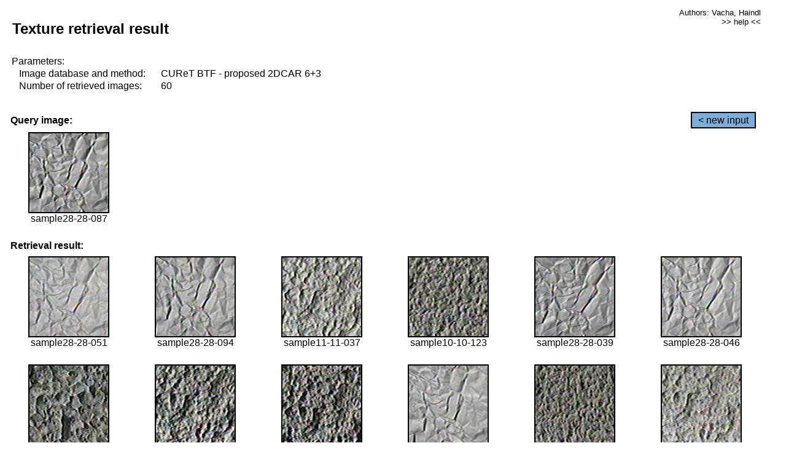

--- FILE ---
content_type: text/html;charset=UTF-8
request_url: http://cbir.utia.cas.cz/retrievalWebDemoCuret/RetrieveImages?database=0&database2=-1&input=2530&number=60&paging=51
body_size: 48767
content:


<!DOCTYPE HTML PUBLIC "-//W3C//DTD HTML 4.01 Transitional//EN"
"http://www.w3.org/TR/html4/loose.dtd">

<html>
  <head>
        <LINK REL="stylesheet" TYPE="text/css" HREF="retr.css">
    <meta http-equiv="Content-Type" content="text/html; charset=UTF-8">
    <title>Demonstration of MRF Illumination Invariants - http://ro.utia.cz/</title>
    <script>
     function toggleHelp() {
       var obj = document.getElementById('help');
	if (obj.style.display == 'none') {
          obj.style.display = 'block';
	} else {
          obj.style.display = 'none';
	}
     }
    </script>

  </head>
  <body>
     <div onclick="toggleHelp()" id="help" style="position:absolute; display:none; width:70%; height:70%; margin:5% 10%; auto; background-color:lightgray; border:1px solid darkgray; padding:2em;">
	<h1>Help</h1>
        <a href="#" style="display:block; position:absolute; top: 10px; right:10px; border:1px solid gray; padding: 2px 2px 2px 2px; text-decoration: none; color: black">x</a>
        <br>
        <p>This demonstration shows retrieval of similar textures, regardless illumination conditions.
        </p>
        
        <p>
           The CUReT texture database consists of images of 61 materials, each acquired under 92
           different illumination and viewpoint directions.
        </p>
        
        <p>
           Click on the image and system will find other similar images. The images
           are considered to be similar if the structure is similar,
           regardless colour or direction of illumination.
           The result images are ordered from left to right and than top to bottom.
           The first is image is the most similar and than dissimilarity increases.
        </p>
        <p>
           More details on algorithm of finding similar images can be found in the published
           <a href="./">articles</a>.
        </p>
        <br>
        <br>
        <br>
        <br>
        <br>
        <br>
        <br>
        <br>
        <br>
        version: October 22, 2009
 </div>
    
    <table border="0" cellpadding="3" width="98%">
      <tbody>
        <tr><td colspan="4">
            <h2>&nbsp;Texture retrieval result</h2>
          </td><td align="right" valign="top" colspan="2">
            <small><a href="./" class="authors">Authors: Vacha, Haindl</a></small><br>
            <small><a href="#" class="help" onclick="toggleHelp(); return false;">>> help <<</a></small>
        </td></tr>
        <!-- parameters -->
        <tr><td colspan="6">
            <table border="0" cellpadding="0" width="100%"><tbody>
                <tr><td>
                    &nbsp;Parameters:<br/>
                </td></tr>
                <tr><td nowrap>
                    &nbsp;&nbsp;&nbsp;&nbsp;Image database and method:&nbsp;
                  </td><td width="80%">
                    CUReT BTF - proposed 2DCAR 6+3
                  </td>
                  
                </tr>
                <tr><td nowrap>
                    &nbsp;&nbsp;&nbsp;&nbsp;Number of retrieved images:&nbsp;
                  </td><td>
                    60
                  </td>
                </tr>
            </tbody></table>
          </td>
        </tr>
        <tr><td colspan="6">
            <br/>
          </td>
        </tr>
        <!-- query image -->
        <tr><td colspan="5">
            <b>&nbsp;Query image:<br/></b>
            
          </td>
          <td align="right" class="tdbutton">
            <a href="ShowInput?database=0&database2=-1&number=60&paging=51" class="button">&lt; new input</a>
            &nbsp;
          </td>
        </tr>
        <tr><td align="center" valign="top">
            <img src="http://cbir.utia.cas.cz:80/retrievalDemo-data/e16-icip/texs/all/sample28-28-087.jpg" alt="sample28-28-087" title="Name:&nbsp;sample28-28-087,&#13;Number:&nbsp;2530,&#13;Class:&nbsp;sample28" class="texture"
                   
                   
              />
            <br/>sample28-28-087
            <br/><br/>
          </td>
        </tr>
        <!--tr><td colspan="6">
            <br/>
          </td>
        </tr-->
        <!-- result images -->
        
        <tr><td colspan="6">
            <b>&nbsp;Retrieval result:</b>
          </td>
          
        </tr>
        
        <tr>
          
          <td align="center" width="16.666666666666668%"
                    
                        valign="top"
                   
              >
            
            <a href="RetrieveImages?database=0&database2=-1&input=2511&number=60&paging=51">
              <img src="http://cbir.utia.cas.cz:80/retrievalDemo-data/e16-icip/texs/all/sample28-28-051.jpg" alt="sample28-28-051" title="Position:&nbsp;1,&#13;Name:&nbsp;sample28-28-051,&#13;Number:&nbsp;2511,&#13;Distance:&nbsp;337.607,&#13;Class:&nbsp;sample28" class="texture"
                   
                   
                   />
            </a>
            <div>sample28-28-051</div>
            &nbsp;
            
            
          </td>
          
          <td align="center" width="16.666666666666668%"
                    
                        valign="top"
                   
              >
            
            <a href="RetrieveImages?database=0&database2=-1&input=2533&number=60&paging=51">
              <img src="http://cbir.utia.cas.cz:80/retrievalDemo-data/e16-icip/texs/all/sample28-28-094.jpg" alt="sample28-28-094" title="Position:&nbsp;2,&#13;Name:&nbsp;sample28-28-094,&#13;Number:&nbsp;2533,&#13;Distance:&nbsp;341.081,&#13;Class:&nbsp;sample28" class="texture"
                   
                   
                   />
            </a>
            <div>sample28-28-094</div>
            &nbsp;
            
            
          </td>
          
          <td align="center" width="16.666666666666668%"
                    
                        valign="top"
                   
              >
            
            <a href="RetrieveImages?database=0&database2=-1&input=935&number=60&paging=51">
              <img src="http://cbir.utia.cas.cz:80/retrievalDemo-data/e16-icip/texs/all/sample11-11-037.jpg" alt="sample11-11-037" title="Position:&nbsp;3,&#13;Name:&nbsp;sample11-11-037,&#13;Number:&nbsp;935,&#13;Distance:&nbsp;342.96,&#13;Class:&nbsp;sample11" class="texture"
                   
                   
                   />
            </a>
            <div>sample11-11-037</div>
            &nbsp;
            
            
          </td>
          
          <td align="center" width="16.666666666666668%"
                    
                        valign="top"
                   
              >
            
            <a href="RetrieveImages?database=0&database2=-1&input=894&number=60&paging=51">
              <img src="http://cbir.utia.cas.cz:80/retrievalDemo-data/e16-icip/texs/all/sample10-10-123.jpg" alt="sample10-10-123" title="Position:&nbsp;4,&#13;Name:&nbsp;sample10-10-123,&#13;Number:&nbsp;894,&#13;Distance:&nbsp;345.698,&#13;Class:&nbsp;sample10" class="texture"
                   
                   
                   />
            </a>
            <div>sample10-10-123</div>
            &nbsp;
            
            
          </td>
          
          <td align="center" width="16.666666666666668%"
                    
                        valign="top"
                   
              >
            
            <a href="RetrieveImages?database=0&database2=-1&input=2500&number=60&paging=51">
              <img src="http://cbir.utia.cas.cz:80/retrievalDemo-data/e16-icip/texs/all/sample28-28-039.jpg" alt="sample28-28-039" title="Position:&nbsp;5,&#13;Name:&nbsp;sample28-28-039,&#13;Number:&nbsp;2500,&#13;Distance:&nbsp;346.388,&#13;Class:&nbsp;sample28" class="texture"
                   
                   
                   />
            </a>
            <div>sample28-28-039</div>
            &nbsp;
            
            
          </td>
          
          <td align="center" width="16.666666666666668%"
                    
                        valign="top"
                   
              >
            
            <a href="RetrieveImages?database=0&database2=-1&input=2506&number=60&paging=51">
              <img src="http://cbir.utia.cas.cz:80/retrievalDemo-data/e16-icip/texs/all/sample28-28-046.jpg" alt="sample28-28-046" title="Position:&nbsp;6,&#13;Name:&nbsp;sample28-28-046,&#13;Number:&nbsp;2506,&#13;Distance:&nbsp;348.295,&#13;Class:&nbsp;sample28" class="texture"
                   
                   
                   />
            </a>
            <div>sample28-28-046</div>
            &nbsp;
            
            
          </td>
          
          
          
        </tr>
        
        <tr>
          
          <td align="center" width="16.666666666666668%"
                    
                        valign="top"
                   
              >
            
            <a href="RetrieveImages?database=0&database2=-1&input=4117&number=60&paging=51">
              <img src="http://cbir.utia.cas.cz:80/retrievalDemo-data/e16-icip/texs/all/sample45-45-129.jpg" alt="sample45-45-129" title="Position:&nbsp;7,&#13;Name:&nbsp;sample45-45-129,&#13;Number:&nbsp;4117,&#13;Distance:&nbsp;349.142,&#13;Class:&nbsp;sample45" class="texture"
                   
                   
                   />
            </a>
            <div>sample45-45-129</div>
            &nbsp;
            
            
          </td>
          
          <td align="center" width="16.666666666666668%"
                    
                        valign="top"
                   
              >
            
            <a href="RetrieveImages?database=0&database2=-1&input=962&number=60&paging=51">
              <img src="http://cbir.utia.cas.cz:80/retrievalDemo-data/e16-icip/texs/all/sample11-11-079.jpg" alt="sample11-11-079" title="Position:&nbsp;8,&#13;Name:&nbsp;sample11-11-079,&#13;Number:&nbsp;962,&#13;Distance:&nbsp;351.664,&#13;Class:&nbsp;sample11" class="texture"
                   
                   
                   />
            </a>
            <div>sample11-11-079</div>
            &nbsp;
            
            
          </td>
          
          <td align="center" width="16.666666666666668%"
                    
                        valign="top"
                   
              >
            
            <a href="RetrieveImages?database=0&database2=-1&input=986&number=60&paging=51">
              <img src="http://cbir.utia.cas.cz:80/retrievalDemo-data/e16-icip/texs/all/sample11-11-123.jpg" alt="sample11-11-123" title="Position:&nbsp;9,&#13;Name:&nbsp;sample11-11-123,&#13;Number:&nbsp;986,&#13;Distance:&nbsp;351.985,&#13;Class:&nbsp;sample11" class="texture"
                   
                   
                   />
            </a>
            <div>sample11-11-123</div>
            &nbsp;
            
            
          </td>
          
          <td align="center" width="16.666666666666668%"
                    
                        valign="top"
                   
              >
            
            <a href="RetrieveImages?database=0&database2=-1&input=2532&number=60&paging=51">
              <img src="http://cbir.utia.cas.cz:80/retrievalDemo-data/e16-icip/texs/all/sample28-28-093.jpg" alt="sample28-28-093" title="Position:&nbsp;10,&#13;Name:&nbsp;sample28-28-093,&#13;Number:&nbsp;2532,&#13;Distance:&nbsp;354.273,&#13;Class:&nbsp;sample28" class="texture"
                   
                   
                   />
            </a>
            <div>sample28-28-093</div>
            &nbsp;
            
            
          </td>
          
          <td align="center" width="16.666666666666668%"
                    
                        valign="top"
                   
              >
            
            <a href="RetrieveImages?database=0&database2=-1&input=912&number=60&paging=51">
              <img src="http://cbir.utia.cas.cz:80/retrievalDemo-data/e16-icip/texs/all/sample10-10-160.jpg" alt="sample10-10-160" title="Position:&nbsp;11,&#13;Name:&nbsp;sample10-10-160,&#13;Number:&nbsp;912,&#13;Distance:&nbsp;355.379,&#13;Class:&nbsp;sample10" class="texture"
                   
                   
                   />
            </a>
            <div>sample10-10-160</div>
            &nbsp;
            
            
          </td>
          
          <td align="center" width="16.666666666666668%"
                    
                        valign="top"
                   
              >
            
            <a href="RetrieveImages?database=0&database2=-1&input=969&number=60&paging=51">
              <img src="http://cbir.utia.cas.cz:80/retrievalDemo-data/e16-icip/texs/all/sample11-11-094.jpg" alt="sample11-11-094" title="Position:&nbsp;12,&#13;Name:&nbsp;sample11-11-094,&#13;Number:&nbsp;969,&#13;Distance:&nbsp;355.511,&#13;Class:&nbsp;sample11" class="texture"
                   
                   
                   />
            </a>
            <div>sample11-11-094</div>
            &nbsp;
            
            
          </td>
          
          
          
        </tr>
        
        <tr>
          
          <td align="center" width="16.666666666666668%"
                    
                        valign="top"
                   
              >
            
            <a href="RetrieveImages?database=0&database2=-1&input=2549&number=60&paging=51">
              <img src="http://cbir.utia.cas.cz:80/retrievalDemo-data/e16-icip/texs/all/sample28-28-122.jpg" alt="sample28-28-122" title="Position:&nbsp;13,&#13;Name:&nbsp;sample28-28-122,&#13;Number:&nbsp;2549,&#13;Distance:&nbsp;356.983,&#13;Class:&nbsp;sample28" class="texture"
                   
                   
                   />
            </a>
            <div>sample28-28-122</div>
            &nbsp;
            
            
          </td>
          
          <td align="center" width="16.666666666666668%"
                    
                        valign="top"
                   
              >
            
            <a href="RetrieveImages?database=0&database2=-1&input=4096&number=60&paging=51">
              <img src="http://cbir.utia.cas.cz:80/retrievalDemo-data/e16-icip/texs/all/sample45-45-093.jpg" alt="sample45-45-093" title="Position:&nbsp;14,&#13;Name:&nbsp;sample45-45-093,&#13;Number:&nbsp;4096,&#13;Distance:&nbsp;357.536,&#13;Class:&nbsp;sample45" class="texture"
                   
                   
                   />
            </a>
            <div>sample45-45-093</div>
            &nbsp;
            
            
          </td>
          
          <td align="center" width="16.666666666666668%"
                    
                        valign="top"
                   
              >
            
            <a href="RetrieveImages?database=0&database2=-1&input=2752&number=60&paging=51">
              <img src="http://cbir.utia.cas.cz:80/retrievalDemo-data/e16-icip/texs/all/sample30-30-160.jpg" alt="sample30-30-160" title="Position:&nbsp;15,&#13;Name:&nbsp;sample30-30-160,&#13;Number:&nbsp;2752,&#13;Distance:&nbsp;358.638,&#13;Class:&nbsp;sample30" class="texture"
                   
                   
                   />
            </a>
            <div>sample30-30-160</div>
            &nbsp;
            
            
          </td>
          
          <td align="center" width="16.666666666666668%"
                    
                        valign="top"
                   
              >
            
            <a href="RetrieveImages?database=0&database2=-1&input=2553&number=60&paging=51">
              <img src="http://cbir.utia.cas.cz:80/retrievalDemo-data/e16-icip/texs/all/sample28-28-129.jpg" alt="sample28-28-129" title="Position:&nbsp;16,&#13;Name:&nbsp;sample28-28-129,&#13;Number:&nbsp;2553,&#13;Distance:&nbsp;358.922,&#13;Class:&nbsp;sample28" class="texture"
                   
                   
                   />
            </a>
            <div>sample28-28-129</div>
            &nbsp;
            
            
          </td>
          
          <td align="center" width="16.666666666666668%"
                    
                        valign="top"
                   
              >
            
            <a href="RetrieveImages?database=0&database2=-1&input=989&number=60&paging=51">
              <img src="http://cbir.utia.cas.cz:80/retrievalDemo-data/e16-icip/texs/all/sample11-11-129.jpg" alt="sample11-11-129" title="Position:&nbsp;17,&#13;Name:&nbsp;sample11-11-129,&#13;Number:&nbsp;989,&#13;Distance:&nbsp;359.173,&#13;Class:&nbsp;sample11" class="texture"
                   
                   
                   />
            </a>
            <div>sample11-11-129</div>
            &nbsp;
            
            
          </td>
          
          <td align="center" width="16.666666666666668%"
                    
                        valign="top"
                   
              >
            
            <a href="RetrieveImages?database=0&database2=-1&input=2536&number=60&paging=51">
              <img src="http://cbir.utia.cas.cz:80/retrievalDemo-data/e16-icip/texs/all/sample28-28-099.jpg" alt="sample28-28-099" title="Position:&nbsp;18,&#13;Name:&nbsp;sample28-28-099,&#13;Number:&nbsp;2536,&#13;Distance:&nbsp;359.691,&#13;Class:&nbsp;sample28" class="texture"
                   
                   
                   />
            </a>
            <div>sample28-28-099</div>
            &nbsp;
            
            
          </td>
          
          
          
        </tr>
        
        <tr>
          
          <td align="center" width="16.666666666666668%"
                    
                        valign="top"
                   
              >
            
            <a href="RetrieveImages?database=0&database2=-1&input=2525&number=60&paging=51">
              <img src="http://cbir.utia.cas.cz:80/retrievalDemo-data/e16-icip/texs/all/sample28-28-078.jpg" alt="sample28-28-078" title="Position:&nbsp;19,&#13;Name:&nbsp;sample28-28-078,&#13;Number:&nbsp;2525,&#13;Distance:&nbsp;360.029,&#13;Class:&nbsp;sample28" class="texture"
                   
                   
                   />
            </a>
            <div>sample28-28-078</div>
            &nbsp;
            
            
          </td>
          
          <td align="center" width="16.666666666666668%"
                    
                        valign="top"
                   
              >
            
            <a href="RetrieveImages?database=0&database2=-1&input=1004&number=60&paging=51">
              <img src="http://cbir.utia.cas.cz:80/retrievalDemo-data/e16-icip/texs/all/sample11-11-160.jpg" alt="sample11-11-160" title="Position:&nbsp;20,&#13;Name:&nbsp;sample11-11-160,&#13;Number:&nbsp;1004,&#13;Distance:&nbsp;360.744,&#13;Class:&nbsp;sample11" class="texture"
                   
                   
                   />
            </a>
            <div>sample11-11-160</div>
            &nbsp;
            
            
          </td>
          
          <td align="center" width="16.666666666666668%"
                    
                        valign="top"
                   
              >
            
            <a href="RetrieveImages?database=0&database2=-1&input=985&number=60&paging=51">
              <img src="http://cbir.utia.cas.cz:80/retrievalDemo-data/e16-icip/texs/all/sample11-11-122.jpg" alt="sample11-11-122" title="Position:&nbsp;21,&#13;Name:&nbsp;sample11-11-122,&#13;Number:&nbsp;985,&#13;Distance:&nbsp;361.533,&#13;Class:&nbsp;sample11" class="texture"
                   
                   
                   />
            </a>
            <div>sample11-11-122</div>
            &nbsp;
            
            
          </td>
          
          <td align="center" width="16.666666666666668%"
                    
                        valign="top"
                   
              >
            
            <a href="RetrieveImages?database=0&database2=-1&input=890&number=60&paging=51">
              <img src="http://cbir.utia.cas.cz:80/retrievalDemo-data/e16-icip/texs/all/sample10-10-117.jpg" alt="sample10-10-117" title="Position:&nbsp;22,&#13;Name:&nbsp;sample10-10-117,&#13;Number:&nbsp;890,&#13;Distance:&nbsp;361.758,&#13;Class:&nbsp;sample10" class="texture"
                   
                   
                   />
            </a>
            <div>sample10-10-117</div>
            &nbsp;
            
            
          </td>
          
          <td align="center" width="16.666666666666668%"
                    
                        valign="top"
                   
              >
            
            <a href="RetrieveImages?database=0&database2=-1&input=988&number=60&paging=51">
              <img src="http://cbir.utia.cas.cz:80/retrievalDemo-data/e16-icip/texs/all/sample11-11-128.jpg" alt="sample11-11-128" title="Position:&nbsp;23,&#13;Name:&nbsp;sample11-11-128,&#13;Number:&nbsp;988,&#13;Distance:&nbsp;361.868,&#13;Class:&nbsp;sample11" class="texture"
                   
                   
                   />
            </a>
            <div>sample11-11-128</div>
            &nbsp;
            
            
          </td>
          
          <td align="center" width="16.666666666666668%"
                    
                        valign="top"
                   
              >
            
            <a href="RetrieveImages?database=0&database2=-1&input=4554&number=60&paging=51">
              <img src="http://cbir.utia.cas.cz:80/retrievalDemo-data/e16-icip/texs/all/sample50-50-087.jpg" alt="sample50-50-087" title="Position:&nbsp;24,&#13;Name:&nbsp;sample50-50-087,&#13;Number:&nbsp;4554,&#13;Distance:&nbsp;362.546,&#13;Class:&nbsp;sample50" class="texture"
                   
                   
                   />
            </a>
            <div>sample50-50-087</div>
            &nbsp;
            
            
          </td>
          
          
          
        </tr>
        
        <tr>
          
          <td align="center" width="16.666666666666668%"
                    
                        valign="top"
                   
              >
            
            <a href="RetrieveImages?database=0&database2=-1&input=909&number=60&paging=51">
              <img src="http://cbir.utia.cas.cz:80/retrievalDemo-data/e16-icip/texs/all/sample10-10-155.jpg" alt="sample10-10-155" title="Position:&nbsp;25,&#13;Name:&nbsp;sample10-10-155,&#13;Number:&nbsp;909,&#13;Distance:&nbsp;362.807,&#13;Class:&nbsp;sample10" class="texture"
                   
                   
                   />
            </a>
            <div>sample10-10-155</div>
            &nbsp;
            
            
          </td>
          
          <td align="center" width="16.666666666666668%"
                    
                        valign="top"
                   
              >
            
            <a href="RetrieveImages?database=0&database2=-1&input=4574&number=60&paging=51">
              <img src="http://cbir.utia.cas.cz:80/retrievalDemo-data/e16-icip/texs/all/sample50-50-123.jpg" alt="sample50-50-123" title="Position:&nbsp;26,&#13;Name:&nbsp;sample50-50-123,&#13;Number:&nbsp;4574,&#13;Distance:&nbsp;363.042,&#13;Class:&nbsp;sample50" class="texture"
                   
                   
                   />
            </a>
            <div>sample50-50-123</div>
            &nbsp;
            
            
          </td>
          
          <td align="center" width="16.666666666666668%"
                    
                        valign="top"
                   
              >
            
            <a href="RetrieveImages?database=0&database2=-1&input=2737&number=60&paging=51">
              <img src="http://cbir.utia.cas.cz:80/retrievalDemo-data/e16-icip/texs/all/sample30-30-129.jpg" alt="sample30-30-129" title="Position:&nbsp;27,&#13;Name:&nbsp;sample30-30-129,&#13;Number:&nbsp;2737,&#13;Distance:&nbsp;363.369,&#13;Class:&nbsp;sample30" class="texture"
                   
                   
                   />
            </a>
            <div>sample30-30-129</div>
            &nbsp;
            
            
          </td>
          
          <td align="center" width="16.666666666666668%"
                    
                        valign="top"
                   
              >
            
            <a href="RetrieveImages?database=0&database2=-1&input=982&number=60&paging=51">
              <img src="http://cbir.utia.cas.cz:80/retrievalDemo-data/e16-icip/texs/all/sample11-11-117.jpg" alt="sample11-11-117" title="Position:&nbsp;28,&#13;Name:&nbsp;sample11-11-117,&#13;Number:&nbsp;982,&#13;Distance:&nbsp;363.876,&#13;Class:&nbsp;sample11" class="texture"
                   
                   
                   />
            </a>
            <div>sample11-11-117</div>
            &nbsp;
            
            
          </td>
          
          <td align="center" width="16.666666666666668%"
                    
                        valign="top"
                   
              >
            
            <a href="RetrieveImages?database=0&database2=-1&input=991&number=60&paging=51">
              <img src="http://cbir.utia.cas.cz:80/retrievalDemo-data/e16-icip/texs/all/sample11-11-134.jpg" alt="sample11-11-134" title="Position:&nbsp;29,&#13;Name:&nbsp;sample11-11-134,&#13;Number:&nbsp;991,&#13;Distance:&nbsp;363.932,&#13;Class:&nbsp;sample11" class="texture"
                   
                   
                   />
            </a>
            <div>sample11-11-134</div>
            &nbsp;
            
            
          </td>
          
          <td align="center" width="16.666666666666668%"
                    
                        valign="top"
                   
              >
            
            <a href="RetrieveImages?database=0&database2=-1&input=965&number=60&paging=51">
              <img src="http://cbir.utia.cas.cz:80/retrievalDemo-data/e16-icip/texs/all/sample11-11-085.jpg" alt="sample11-11-085" title="Position:&nbsp;30,&#13;Name:&nbsp;sample11-11-085,&#13;Number:&nbsp;965,&#13;Distance:&nbsp;364.173,&#13;Class:&nbsp;sample11" class="texture"
                   
                   
                   />
            </a>
            <div>sample11-11-085</div>
            &nbsp;
            
            
          </td>
          
          
          
        </tr>
        
        <tr>
          
          <td align="center" width="16.666666666666668%"
                    
                        valign="top"
                   
              >
            
            <a href="RetrieveImages?database=0&database2=-1&input=4092&number=60&paging=51">
              <img src="http://cbir.utia.cas.cz:80/retrievalDemo-data/e16-icip/texs/all/sample45-45-084.jpg" alt="sample45-45-084" title="Position:&nbsp;31,&#13;Name:&nbsp;sample45-45-084,&#13;Number:&nbsp;4092,&#13;Distance:&nbsp;364.293,&#13;Class:&nbsp;sample45" class="texture"
                   
                   
                   />
            </a>
            <div>sample45-45-084</div>
            &nbsp;
            
            
          </td>
          
          <td align="center" width="16.666666666666668%"
                    
                        valign="top"
                   
              >
            
            <a href="RetrieveImages?database=0&database2=-1&input=3874&number=60&paging=51">
              <img src="http://cbir.utia.cas.cz:80/retrievalDemo-data/e16-icip/texs/all/sample43-43-030.jpg" alt="sample43-43-030" title="Position:&nbsp;32,&#13;Name:&nbsp;sample43-43-030,&#13;Number:&nbsp;3874,&#13;Distance:&nbsp;365.012,&#13;Class:&nbsp;sample43" class="texture"
                   
                   
                   />
            </a>
            <div>sample43-43-030</div>
            &nbsp;
            
            
          </td>
          
          <td align="center" width="16.666666666666668%"
                    
                        valign="top"
                   
              >
            
            <a href="RetrieveImages?database=0&database2=-1&input=4550&number=60&paging=51">
              <img src="http://cbir.utia.cas.cz:80/retrievalDemo-data/e16-icip/texs/all/sample50-50-079.jpg" alt="sample50-50-079" title="Position:&nbsp;33,&#13;Name:&nbsp;sample50-50-079,&#13;Number:&nbsp;4550,&#13;Distance:&nbsp;365.461,&#13;Class:&nbsp;sample50" class="texture"
                   
                   
                   />
            </a>
            <div>sample50-50-079</div>
            &nbsp;
            
            
          </td>
          
          <td align="center" width="16.666666666666668%"
                    
                        valign="top"
                   
              >
            
            <a href="RetrieveImages?database=0&database2=-1&input=4518&number=60&paging=51">
              <img src="http://cbir.utia.cas.cz:80/retrievalDemo-data/e16-icip/texs/all/sample50-50-030.jpg" alt="sample50-50-030" title="Position:&nbsp;34,&#13;Name:&nbsp;sample50-50-030,&#13;Number:&nbsp;4518,&#13;Distance:&nbsp;365.633,&#13;Class:&nbsp;sample50" class="texture"
                   
                   
                   />
            </a>
            <div>sample50-50-030</div>
            &nbsp;
            
            
          </td>
          
          <td align="center" width="16.666666666666668%"
                    
                        valign="top"
                   
              >
            
            <a href="RetrieveImages?database=0&database2=-1&input=4116&number=60&paging=51">
              <img src="http://cbir.utia.cas.cz:80/retrievalDemo-data/e16-icip/texs/all/sample45-45-128.jpg" alt="sample45-45-128" title="Position:&nbsp;35,&#13;Name:&nbsp;sample45-45-128,&#13;Number:&nbsp;4116,&#13;Distance:&nbsp;366.21,&#13;Class:&nbsp;sample45" class="texture"
                   
                   
                   />
            </a>
            <div>sample45-45-128</div>
            &nbsp;
            
            
          </td>
          
          <td align="center" width="16.666666666666668%"
                    
                        valign="top"
                   
              >
            
            <a href="RetrieveImages?database=0&database2=-1&input=2717&number=60&paging=51">
              <img src="http://cbir.utia.cas.cz:80/retrievalDemo-data/e16-icip/texs/all/sample30-30-094.jpg" alt="sample30-30-094" title="Position:&nbsp;36,&#13;Name:&nbsp;sample30-30-094,&#13;Number:&nbsp;2717,&#13;Distance:&nbsp;366.288,&#13;Class:&nbsp;sample30" class="texture"
                   
                   
                   />
            </a>
            <div>sample30-30-094</div>
            &nbsp;
            
            
          </td>
          
          
          
        </tr>
        
        <tr>
          
          <td align="center" width="16.666666666666668%"
                    
                        valign="top"
                   
              >
            
            <a href="RetrieveImages?database=0&database2=-1&input=3876&number=60&paging=51">
              <img src="http://cbir.utia.cas.cz:80/retrievalDemo-data/e16-icip/texs/all/sample43-43-033.jpg" alt="sample43-43-033" title="Position:&nbsp;37,&#13;Name:&nbsp;sample43-43-033,&#13;Number:&nbsp;3876,&#13;Distance:&nbsp;366.496,&#13;Class:&nbsp;sample43" class="texture"
                   
                   
                   />
            </a>
            <div>sample43-43-033</div>
            &nbsp;
            
            
          </td>
          
          <td align="center" width="16.666666666666668%"
                    
                        valign="top"
                   
              >
            
            <a href="RetrieveImages?database=0&database2=-1&input=4113&number=60&paging=51">
              <img src="http://cbir.utia.cas.cz:80/retrievalDemo-data/e16-icip/texs/all/sample45-45-122.jpg" alt="sample45-45-122" title="Position:&nbsp;38,&#13;Name:&nbsp;sample45-45-122,&#13;Number:&nbsp;4113,&#13;Distance:&nbsp;366.64,&#13;Class:&nbsp;sample45" class="texture"
                   
                   
                   />
            </a>
            <div>sample45-45-122</div>
            &nbsp;
            
            
          </td>
          
          <td align="center" width="16.666666666666668%"
                    
                        valign="top"
                   
              >
            
            <a href="RetrieveImages?database=0&database2=-1&input=930&number=60&paging=51">
              <img src="http://cbir.utia.cas.cz:80/retrievalDemo-data/e16-icip/texs/all/sample11-11-030.jpg" alt="sample11-11-030" title="Position:&nbsp;39,&#13;Name:&nbsp;sample11-11-030,&#13;Number:&nbsp;930,&#13;Distance:&nbsp;367.192,&#13;Class:&nbsp;sample11" class="texture"
                   
                   
                   />
            </a>
            <div>sample11-11-030</div>
            &nbsp;
            
            
          </td>
          
          <td align="center" width="16.666666666666668%"
                    
                        valign="top"
                   
              >
            
            <a href="RetrieveImages?database=0&database2=-1&input=942&number=60&paging=51">
              <img src="http://cbir.utia.cas.cz:80/retrievalDemo-data/e16-icip/texs/all/sample11-11-046.jpg" alt="sample11-11-046" title="Position:&nbsp;40,&#13;Name:&nbsp;sample11-11-046,&#13;Number:&nbsp;942,&#13;Distance:&nbsp;367.396,&#13;Class:&nbsp;sample11" class="texture"
                   
                   
                   />
            </a>
            <div>sample11-11-046</div>
            &nbsp;
            
            
          </td>
          
          <td align="center" width="16.666666666666668%"
                    
                        valign="top"
                   
              >
            
            <a href="RetrieveImages?database=0&database2=-1&input=4512&number=60&paging=51">
              <img src="http://cbir.utia.cas.cz:80/retrievalDemo-data/e16-icip/texs/all/sample50-50-017.jpg" alt="sample50-50-017" title="Position:&nbsp;41,&#13;Name:&nbsp;sample50-50-017,&#13;Number:&nbsp;4512,&#13;Distance:&nbsp;368.205,&#13;Class:&nbsp;sample50" class="texture"
                   
                   
                   />
            </a>
            <div>sample50-50-017</div>
            &nbsp;
            
            
          </td>
          
          <td align="center" width="16.666666666666668%"
                    
                        valign="top"
                   
              >
            
            <a href="RetrieveImages?database=0&database2=-1&input=893&number=60&paging=51">
              <img src="http://cbir.utia.cas.cz:80/retrievalDemo-data/e16-icip/texs/all/sample10-10-122.jpg" alt="sample10-10-122" title="Position:&nbsp;42,&#13;Name:&nbsp;sample10-10-122,&#13;Number:&nbsp;893,&#13;Distance:&nbsp;368.207,&#13;Class:&nbsp;sample10" class="texture"
                   
                   
                   />
            </a>
            <div>sample10-10-122</div>
            &nbsp;
            
            
          </td>
          
          
          
        </tr>
        
        <tr>
          
          <td align="center" width="16.666666666666668%"
                    
                        valign="top"
                   
              >
            
            <a href="RetrieveImages?database=0&database2=-1&input=4132&number=60&paging=51">
              <img src="http://cbir.utia.cas.cz:80/retrievalDemo-data/e16-icip/texs/all/sample45-45-160.jpg" alt="sample45-45-160" title="Position:&nbsp;43,&#13;Name:&nbsp;sample45-45-160,&#13;Number:&nbsp;4132,&#13;Distance:&nbsp;368.306,&#13;Class:&nbsp;sample45" class="texture"
                   
                   
                   />
            </a>
            <div>sample45-45-160</div>
            &nbsp;
            
            
          </td>
          
          <td align="center" width="16.666666666666668%"
                    
                        valign="top"
                   
              >
            
            <a href="RetrieveImages?database=0&database2=-1&input=4573&number=60&paging=51">
              <img src="http://cbir.utia.cas.cz:80/retrievalDemo-data/e16-icip/texs/all/sample50-50-122.jpg" alt="sample50-50-122" title="Position:&nbsp;44,&#13;Name:&nbsp;sample50-50-122,&#13;Number:&nbsp;4573,&#13;Distance:&nbsp;368.73,&#13;Class:&nbsp;sample50" class="texture"
                   
                   
                   />
            </a>
            <div>sample50-50-122</div>
            &nbsp;
            
            
          </td>
          
          <td align="center" width="16.666666666666668%"
                    
                        valign="top"
                   
              >
            
            <a href="RetrieveImages?database=0&database2=-1&input=1006&number=60&paging=51">
              <img src="http://cbir.utia.cas.cz:80/retrievalDemo-data/e16-icip/texs/all/sample11-11-165.jpg" alt="sample11-11-165" title="Position:&nbsp;45,&#13;Name:&nbsp;sample11-11-165,&#13;Number:&nbsp;1006,&#13;Distance:&nbsp;369.029,&#13;Class:&nbsp;sample11" class="texture"
                   
                   
                   />
            </a>
            <div>sample11-11-165</div>
            &nbsp;
            
            
          </td>
          
          <td align="center" width="16.666666666666668%"
                    
                        valign="top"
                   
              >
            
            <a href="RetrieveImages?database=0&database2=-1&input=2733&number=60&paging=51">
              <img src="http://cbir.utia.cas.cz:80/retrievalDemo-data/e16-icip/texs/all/sample30-30-122.jpg" alt="sample30-30-122" title="Position:&nbsp;46,&#13;Name:&nbsp;sample30-30-122,&#13;Number:&nbsp;2733,&#13;Distance:&nbsp;369.192,&#13;Class:&nbsp;sample30" class="texture"
                   
                   
                   />
            </a>
            <div>sample30-30-122</div>
            &nbsp;
            
            
          </td>
          
          <td align="center" width="16.666666666666668%"
                    
                        valign="top"
                   
              >
            
            <a href="RetrieveImages?database=0&database2=-1&input=4119&number=60&paging=51">
              <img src="http://cbir.utia.cas.cz:80/retrievalDemo-data/e16-icip/texs/all/sample45-45-134.jpg" alt="sample45-45-134" title="Position:&nbsp;47,&#13;Name:&nbsp;sample45-45-134,&#13;Number:&nbsp;4119,&#13;Distance:&nbsp;369.268,&#13;Class:&nbsp;sample45" class="texture"
                   
                   
                   />
            </a>
            <div>sample45-45-134</div>
            &nbsp;
            
            
          </td>
          
          <td align="center" width="16.666666666666668%"
                    
                        valign="top"
                   
              >
            
            <a href="RetrieveImages?database=0&database2=-1&input=3903&number=60&paging=51">
              <img src="http://cbir.utia.cas.cz:80/retrievalDemo-data/e16-icip/texs/all/sample43-43-073.jpg" alt="sample43-43-073" title="Position:&nbsp;48,&#13;Name:&nbsp;sample43-43-073,&#13;Number:&nbsp;3903,&#13;Distance:&nbsp;369.287,&#13;Class:&nbsp;sample43" class="texture"
                   
                   
                   />
            </a>
            <div>sample43-43-073</div>
            &nbsp;
            
            
          </td>
          
          
          
        </tr>
        
        <tr>
          
          <td align="center" width="16.666666666666668%"
                    
                        valign="top"
                   
              >
            
            <a href="RetrieveImages?database=0&database2=-1&input=2734&number=60&paging=51">
              <img src="http://cbir.utia.cas.cz:80/retrievalDemo-data/e16-icip/texs/all/sample30-30-123.jpg" alt="sample30-30-123" title="Position:&nbsp;49,&#13;Name:&nbsp;sample30-30-123,&#13;Number:&nbsp;2734,&#13;Distance:&nbsp;369.508,&#13;Class:&nbsp;sample30" class="texture"
                   
                   
                   />
            </a>
            <div>sample30-30-123</div>
            &nbsp;
            
            
          </td>
          
          <td align="center" width="16.666666666666668%"
                    
                        valign="top"
                   
              >
            
            <a href="RetrieveImages?database=0&database2=-1&input=3870&number=60&paging=51">
              <img src="http://cbir.utia.cas.cz:80/retrievalDemo-data/e16-icip/texs/all/sample43-43-022.jpg" alt="sample43-43-022" title="Position:&nbsp;50,&#13;Name:&nbsp;sample43-43-022,&#13;Number:&nbsp;3870,&#13;Distance:&nbsp;369.914,&#13;Class:&nbsp;sample43" class="texture"
                   
                   
                   />
            </a>
            <div>sample43-43-022</div>
            &nbsp;
            
            
          </td>
          
          <td align="center" width="16.666666666666668%"
                    
                        valign="top"
                   
              >
            
            <a href="RetrieveImages?database=0&database2=-1&input=2714&number=60&paging=51">
              <img src="http://cbir.utia.cas.cz:80/retrievalDemo-data/e16-icip/texs/all/sample30-30-087.jpg" alt="sample30-30-087" title="Position:&nbsp;51,&#13;Name:&nbsp;sample30-30-087,&#13;Number:&nbsp;2714,&#13;Distance:&nbsp;370.117,&#13;Class:&nbsp;sample30" class="texture"
                   
                   
                   />
            </a>
            <div>sample30-30-087</div>
            &nbsp;
            
            
          </td>
          
          <td align="center" width="16.666666666666668%"
                    
                        valign="top"
                   
              >
            
            <a href="RetrieveImages?database=0&database2=-1&input=899&number=60&paging=51">
              <img src="http://cbir.utia.cas.cz:80/retrievalDemo-data/e16-icip/texs/all/sample10-10-134.jpg" alt="sample10-10-134" title="Position:&nbsp;52,&#13;Name:&nbsp;sample10-10-134,&#13;Number:&nbsp;899,&#13;Distance:&nbsp;370.151,&#13;Class:&nbsp;sample10" class="texture"
                   
                   
                   />
            </a>
            <div>sample10-10-134</div>
            &nbsp;
            
            
          </td>
          
          <td align="center" width="16.666666666666668%"
                    
                        valign="top"
                   
              >
            
            <a href="RetrieveImages?database=0&database2=-1&input=4523&number=60&paging=51">
              <img src="http://cbir.utia.cas.cz:80/retrievalDemo-data/e16-icip/texs/all/sample50-50-037.jpg" alt="sample50-50-037" title="Position:&nbsp;53,&#13;Name:&nbsp;sample50-50-037,&#13;Number:&nbsp;4523,&#13;Distance:&nbsp;370.209,&#13;Class:&nbsp;sample50" class="texture"
                   
                   
                   />
            </a>
            <div>sample50-50-037</div>
            &nbsp;
            
            
          </td>
          
          <td align="center" width="16.666666666666668%"
                    
                        valign="top"
                   
              >
            
            <a href="RetrieveImages?database=0&database2=-1&input=4079&number=60&paging=51">
              <img src="http://cbir.utia.cas.cz:80/retrievalDemo-data/e16-icip/texs/all/sample45-45-055.jpg" alt="sample45-45-055" title="Position:&nbsp;54,&#13;Name:&nbsp;sample45-45-055,&#13;Number:&nbsp;4079,&#13;Distance:&nbsp;370.367,&#13;Class:&nbsp;sample45" class="texture"
                   
                   
                   />
            </a>
            <div>sample45-45-055</div>
            &nbsp;
            
            
          </td>
          
          
          
        </tr>
        
        <tr>
          
          <td align="center" width="16.666666666666668%"
                    
                        valign="top"
                   
              >
            
            <a href="RetrieveImages?database=0&database2=-1&input=3954&number=60&paging=51">
              <img src="http://cbir.utia.cas.cz:80/retrievalDemo-data/e16-icip/texs/all/sample43-43-181.jpg" alt="sample43-43-181" title="Position:&nbsp;55,&#13;Name:&nbsp;sample43-43-181,&#13;Number:&nbsp;3954,&#13;Distance:&nbsp;370.477,&#13;Class:&nbsp;sample43" class="texture"
                   
                   
                   />
            </a>
            <div>sample43-43-181</div>
            &nbsp;
            
            
          </td>
          
          <td align="center" width="16.666666666666668%"
                    
                        valign="top"
                   
              >
            
            <a href="RetrieveImages?database=0&database2=-1&input=966&number=60&paging=51">
              <img src="http://cbir.utia.cas.cz:80/retrievalDemo-data/e16-icip/texs/all/sample11-11-087.jpg" alt="sample11-11-087" title="Position:&nbsp;56,&#13;Name:&nbsp;sample11-11-087,&#13;Number:&nbsp;966,&#13;Distance:&nbsp;370.532,&#13;Class:&nbsp;sample11" class="texture"
                   
                   
                   />
            </a>
            <div>sample11-11-087</div>
            &nbsp;
            
            
          </td>
          
          <td align="center" width="16.666666666666668%"
                    
                        valign="top"
                   
              >
            
            <a href="RetrieveImages?database=0&database2=-1&input=3872&number=60&paging=51">
              <img src="http://cbir.utia.cas.cz:80/retrievalDemo-data/e16-icip/texs/all/sample43-43-026.jpg" alt="sample43-43-026" title="Position:&nbsp;57,&#13;Name:&nbsp;sample43-43-026,&#13;Number:&nbsp;3872,&#13;Distance:&nbsp;371.396,&#13;Class:&nbsp;sample43" class="texture"
                   
                   
                   />
            </a>
            <div>sample43-43-026</div>
            &nbsp;
            
            
          </td>
          
          <td align="center" width="16.666666666666668%"
                    
                        valign="top"
                   
              >
            
            <a href="RetrieveImages?database=0&database2=-1&input=4548&number=60&paging=51">
              <img src="http://cbir.utia.cas.cz:80/retrievalDemo-data/e16-icip/texs/all/sample50-50-076.jpg" alt="sample50-50-076" title="Position:&nbsp;58,&#13;Name:&nbsp;sample50-50-076,&#13;Number:&nbsp;4548,&#13;Distance:&nbsp;371.533,&#13;Class:&nbsp;sample50" class="texture"
                   
                   
                   />
            </a>
            <div>sample50-50-076</div>
            &nbsp;
            
            
          </td>
          
          <td align="center" width="16.666666666666668%"
                    
                        valign="top"
                   
              >
            
            <a href="RetrieveImages?database=0&database2=-1&input=972&number=60&paging=51">
              <img src="http://cbir.utia.cas.cz:80/retrievalDemo-data/e16-icip/texs/all/sample11-11-099.jpg" alt="sample11-11-099" title="Position:&nbsp;59,&#13;Name:&nbsp;sample11-11-099,&#13;Number:&nbsp;972,&#13;Distance:&nbsp;371.715,&#13;Class:&nbsp;sample11" class="texture"
                   
                   
                   />
            </a>
            <div>sample11-11-099</div>
            &nbsp;
            
            
          </td>
          
          <td align="center" width="16.666666666666668%"
                    
                        valign="top"
                   
              >
            
            <a href="RetrieveImages?database=0&database2=-1&input=4098&number=60&paging=51">
              <img src="http://cbir.utia.cas.cz:80/retrievalDemo-data/e16-icip/texs/all/sample45-45-096.jpg" alt="sample45-45-096" title="Position:&nbsp;60,&#13;Name:&nbsp;sample45-45-096,&#13;Number:&nbsp;4098,&#13;Distance:&nbsp;371.792,&#13;Class:&nbsp;sample45" class="texture"
                   
                   
                   />
            </a>
            <div>sample45-45-096</div>
            &nbsp;
            
            
          </td>
          
          
          
        </tr>
        
      </tbody>
    </table>

  </body>
</html>
